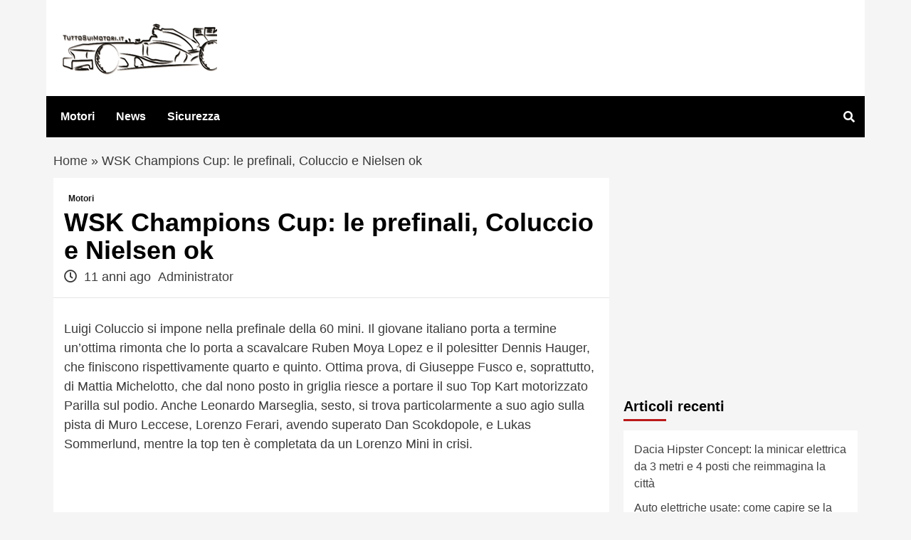

--- FILE ---
content_type: application/javascript
request_url: https://www.tuttosuimotori.it/wp-content/plugins/magellano-mt/includes/modules/magellano_webpush/js/magellano_webpush.js
body_size: 1473
content:
document.addEventListener('DOMContentLoaded', () => {
    const applicationServerKey = magellanoWebPushData['vapid_key'];

  

    if (!('serviceWorker' in navigator)) {
      console.warn('Service workers are not supported by this browser');
      return;
    }
  
    if (!('PushManager' in window)) {
      console.warn('Push notifications are not supported by this browser');
      return;
    }
  
    if (!('showNotification' in ServiceWorkerRegistration.prototype)) {
      console.warn('Notifications are not supported by this browser');
      return;
    }
    if (Notification.permission === 'denied') {
      console.warn('Notifications are denied by the user');
      return;
    }

    navigator.serviceWorker.register('/sw.js').then(
      () => {
        console.log('Worker registered');
        push_updateSubscription();
      },
      e => {
        console.error('Worker Error', e);
      }
    );
  
    function urlBase64ToUint8Array(base64String) {
      const padding = '='.repeat((4 - (base64String.length % 4)) % 4);
      const base64 = (base64String + padding).replace(/\-/g, '+').replace(/_/g, '/');
  
      const rawData = window.atob(base64);
      const outputArray = new Uint8Array(rawData.length);
  
      for (let i = 0; i < rawData.length; ++i) {
        outputArray[i] = rawData.charCodeAt(i);
      }
      return outputArray;
    }
  
    function checkNotificationPermission() {
      return new Promise((resolve, reject) => {
        if (Notification.permission === 'denied') {
          return reject(new Error('Push messages are blocked.'));
        }
  
        if (Notification.permission === 'granted') {
          return resolve();
        }
  
        if (Notification.permission === 'default') {
          return Notification.requestPermission().then(result => {
            if (result !== 'granted') {
              reject(new Error('Bad permission result'));
            } else {
              resolve();
            }
          });
        }
  
        return reject(new Error('Unknown permission'));
      });
    }
  
    function push_subscribe() {
      return checkNotificationPermission()
        .then(() => navigator.serviceWorker.ready)
        .then(serviceWorkerRegistration =>
          serviceWorkerRegistration.pushManager.subscribe({
            userVisibleOnly: true,
            applicationServerKey: urlBase64ToUint8Array(applicationServerKey),
          })
        )
        .then(subscription => {
          // Subscription was successful
          // create subscription on your server
          return push_sendSubscriptionToServer(subscription, 'POST');
        })
        .then(subscription => subscription )
        .catch(e => {
          if (Notification.permission === 'denied') {
            console.warn('Notifications are denied by the user.');
          } else {
            // A problem occurred with the subscription; common reasons
            // include network errors or the user skipped the permission
            console.error('Impossible to subscribe to push notifications', e);
          }
        });
    }
  
    function push_updateSubscription() {
      navigator.serviceWorker.ready
        .then(serviceWorkerRegistration => serviceWorkerRegistration.pushManager.getSubscription())
        .then(subscription => {
          if (!subscription) {
            push_subscribe();
            return;
          }
          // Keep your server in sync with the latest endpoint
          return push_sendSubscriptionToServer(subscription, 'PUT');
        })
        .then(subscription => subscription) // Set your UI to show they have subscribed for push messages
        .catch(e => {
          console.error('Error when updating the subscription', e);
        });
    }
  
    function push_unsubscribe() {

      // To unsubscribe from push messaging, you need to get the subscription object
      navigator.serviceWorker.ready
        .then(serviceWorkerRegistration => serviceWorkerRegistration.pushManager.getSubscription())
        .then(subscription => {
          // Check that we have a subscription to unsubscribe
          if (!subscription) {
            // No subscription object, so set the state
            return;
          }
  
          // We have a subscription, unsubscribe
          // Remove push subscription from server
          return push_sendSubscriptionToServer(subscription, 'DELETE');
        })
        .then(subscription => subscription.unsubscribe())
        .catch(e => {
          // We failed to unsubscribe, this can lead to
          // an unusual state, so  it may be best to remove
          // the users data from your data store and
          // inform the user that you have done so
          console.error('Error when unsubscribing the user', e);
        });
    }
  
    function push_sendSubscriptionToServer(subscription, method) {
      const key = subscription.getKey('p256dh');
      const token = subscription.getKey('auth');
      const contentEncoding = (PushManager.supportedContentEncodings || ['aesgcm'])[0];
  
      return fetch(magellanoWebPushData['magellano_webpush_api'], {
        method,
        body: JSON.stringify({
          site: magellanoWebPushData['site'],
          endpoint: subscription.endpoint,
          publicKey: key ? btoa(String.fromCharCode.apply(null, new Uint8Array(key))) : null,
          authToken: token ? btoa(String.fromCharCode.apply(null, new Uint8Array(token))) : null,
          contentEncoding,
        }),
      }).then(() => subscription);
    }
  });


